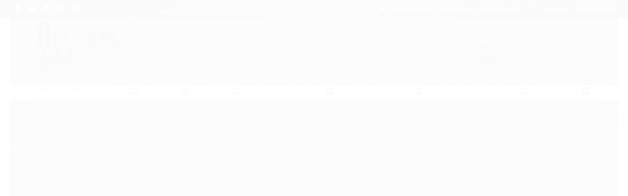

--- FILE ---
content_type: text/html; charset=utf-8
request_url: https://www.oescriba.art.br/pagina/como-comprar.html
body_size: 16237
content:

<!DOCTYPE html>
<html lang="pt-br">
  <head>
    <meta charset="utf-8">
    <meta content='width=device-width, initial-scale=1.0, maximum-scale=2.0' name='viewport' />
    <title>Como comprar - O Escriba Papelaria e Materiais Artísticos</title>
    <meta http-equiv="X-UA-Compatible" content="IE=edge">
    <meta name="generator" content="Loja Integrada" />

    <link rel="dns-prefetch" href="https://cdn.awsli.com.br/">
    <link rel="preconnect" href="https://cdn.awsli.com.br/">
    <link rel="preconnect" href="https://fonts.googleapis.com">
    <link rel="preconnect" href="https://fonts.gstatic.com" crossorigin>

    
      <meta property="og:url" content="https://www.oescriba.art.br/pagina/como-comprar.html" />
      <meta property="og:type" content="website" />
      <meta property="og:site_name" content="O Escriba Papelaria e Materiais Artísticos Ltda" />
      <meta property="og:locale" content="pt_BR" />
    

    
  
    <script>
      setTimeout(function() {
        if (typeof removePageLoading === 'function') {
          removePageLoading();
        };
      }, 7000);
    </script>
  



    

  <meta property="og:title" content="O Escriba Papelaria e Materiais Artísticos Ltda" />
  
    <meta property="og:image" content="https://cdn.awsli.com.br/187/187819/logo/01a79c351a.png" />
  








  <meta name="robots" content="index, follow" />



    
      
        <link rel="shortcut icon" href="https://cdn.awsli.com.br/187/187819/favicon/47974362f2.jpg" />
      
      <link rel="icon" href="https://cdn.awsli.com.br/187/187819/favicon/47974362f2.jpg" sizes="192x192">
    
    
      <meta name="theme-color" content="#A81602">
    

    
      <link rel="stylesheet" href="https://cdn.awsli.com.br/production/static/loja/estrutura/v1/css/all.min.css?v=dfd2cc0" type="text/css">
    
    <!--[if lte IE 8]><link rel="stylesheet" href="https://cdn.awsli.com.br/production/static/loja/estrutura/v1/css/ie-fix.min.css" type="text/css"><![endif]-->
    <!--[if lte IE 9]><style type="text/css">.lateral-fulbanner { position: relative; }</style><![endif]-->

    

    
    
      <link href="https://fonts.googleapis.com/css2?family=Open%20Sans:wght@300;400;600;700&display=swap" rel="stylesheet">
    

    
      <link rel="stylesheet" href="https://cdn.awsli.com.br/production/static/loja/estrutura/v1/css/bootstrap-responsive.css?v=dfd2cc0" type="text/css">
      <link rel="stylesheet" href="https://cdn.awsli.com.br/production/static/loja/estrutura/v1/css/style-responsive.css?v=dfd2cc0">
    

    <link rel="stylesheet" href="/tema.css?v=20250519-164558">

    

    <script type="text/javascript">
      var LOJA_ID = 187819;
      var MEDIA_URL = "https://cdn.awsli.com.br/";
      var API_URL_PUBLIC = 'https://api.awsli.com.br/';
      
        var CARRINHO_PRODS = [];
      
      var ENVIO_ESCOLHIDO = 0;
      var ENVIO_ESCOLHIDO_CODE = 0;
      var CONTRATO_INTERNACIONAL = false;
      var CONTRATO_BRAZIL = !CONTRATO_INTERNACIONAL;
      var IS_STORE_ASYNC = true;
      var IS_CLIENTE_ANONIMO = false;
    </script>

    

    <!-- Editor Visual -->
    

    <script>
      

      const isPreview = JSON.parse(sessionStorage.getItem('preview', true));
      if (isPreview) {
        const url = location.href
        location.search === '' && url + (location.search = '?preview=None')
      }
    </script>

    
      <script src="https://cdn.awsli.com.br/production/static/loja/estrutura/v1/js/all.min.js?v=dfd2cc0"></script>
    
    <!-- HTML5 shim and Respond.js IE8 support of HTML5 elements and media queries -->
    <!--[if lt IE 9]>
      <script src="https://oss.maxcdn.com/html5shiv/3.7.2/html5shiv.min.js"></script>
      <script src="https://oss.maxcdn.com/respond/1.4.2/respond.min.js"></script>
    <![endif]-->

    <link rel="stylesheet" href="https://cdn.awsli.com.br/production/static/loja/estrutura/v1/css/slick.min.css" type="text/css">
    <script src="https://cdn.awsli.com.br/production/static/loja/estrutura/v1/js/slick.min.js?v=dfd2cc0"></script>
    <link rel="stylesheet" href="https://cdn.awsli.com.br/production/static/css/jquery.fancybox.min.css" type="text/css" />
    <script src="https://cdn.awsli.com.br/production/static/js/jquery/jquery.fancybox.pack.min.js"></script>

    
    

    
      
        <script>
  (function(i,s,o,g,r,a,m){i['GoogleAnalyticsObject']=r;i[r]=i[r]||function(){
  (i[r].q=i[r].q||[]).push(arguments)},i[r].l=1*new Date();a=s.createElement(o),
  m=s.getElementsByTagName(o)[0];a.async=1;a.src=g;m.parentNode.insertBefore(a,m)
  })(window,document,'script','//www.google-analytics.com/analytics.js','ga');

  ga('create', 'UA-67800051-1', document.domain.replace(/^(www|store|loja)\./,''));
  ga('require', 'displayfeatures');
  
  
  
  
  ga('send', 'pageview');
</script>

      
        <!-- Global site tag (gtag.js) - Google Analytics -->
<script async src="https://www.googletagmanager.com/gtag/js?l=LIgtagDataLayer&id=AW-10797222054"></script>
<script>
  window.LIgtagDataLayer = window.LIgtagDataLayer || [];
  function LIgtag(){LIgtagDataLayer.push(arguments);}
  LIgtag('js', new Date());

  LIgtag('set', {
    'currency': 'BRL',
    'country': 'BR'
  });
  
  LIgtag('config', 'AW-10797222054');

  if(window.performance) {
    var timeSincePageLoad = Math.round(performance.now());
    LIgtag('event', 'timing_complete', {
      'name': 'load',
      'time': timeSincePageLoad
    });
  }

  $(document).on('li_view_home', function(_, eventID) {
    LIgtag('event', 'view_home');
  });

  $(document).on('li_select_product', function(_, eventID, data) {
    LIgtag('event', 'select_item', data);
  });

  $(document).on('li_start_contact', function(_, eventID, value) {
    LIgtag('event', 'start_contact', {
      value
    });
  });

  $(document).on('li_view_catalog', function(_, eventID) {
    LIgtag('event', 'view_catalog');
  });

  $(document).on('li_search', function(_, eventID, search_term) {
    LIgtag('event', 'search', {
      search_term
    });
  });

  $(document).on('li_filter_products', function(_, eventID, data) {
    LIgtag('event', 'filter_products', data);
  });

  $(document).on('li_sort_products', function(_, eventID, value) {
    LIgtag('event', 'sort_products', {
      value
    });
  });

  $(document).on('li_view_product', function(_, eventID, item) {
    LIgtag('event', 'view_item', {
      items: [item]
    });
  });

  $(document).on('li_select_variation', function(_, eventID, data) {
    LIgtag('event', 'select_variation', data);
  });

  $(document).on('li_calculate_shipping', function(_, eventID, data) {
    LIgtag('event', 'calculate_shipping', {
      zipcode: data.zipcode
    });
  });

  $(document).on('li_view_cart', function(_, eventID, data) {
    LIgtag('event', 'view_cart', data);
  });

  $(document).on('li_add_to_cart', function(_, eventID, data) {
    LIgtag('event', 'add_to_cart', {
      items: data.items
    });
  });

  $(document).on('li_apply_coupon', function(_, eventID, value) {
    LIgtag('event', 'apply_coupon', {
      value
    });
  });

  $(document).on('li_change_quantity', function(_, eventID, item) {
    LIgtag('event', 'change_quantity', {
      items: [item]
    });
  });

  $(document).on('li_remove_from_cart', function(_, eventID, item) {
    LIgtag('event', 'remove_from_cart', {
      items: [item]
    });
  });

  $(document).on('li_return_home', function(_, eventID) {
    LIgtag('event', 'return_home');
  });

  $(document).on('li_view_checkout', function(_, eventID, data) {
    LIgtag('event', 'begin_checkout', data);
  });

  $(document).on('li_login', function(_, eventID) {
    LIgtag('event', 'login');
  });

  $(document).on('li_change_address', function(_, eventID, value) {
    LIgtag('event', 'change_address', {
      value
    });
  });

  $(document).on('li_change_shipping', function(_, eventID, data) {
    LIgtag('event', 'add_shipping_info', data);
  });

  $(document).on('li_change_payment', function(_, eventID, data) {
    LIgtag('event', 'add_payment_info', data);
  });

  $(document).on('li_start_purchase', function(_, eventID) {
    LIgtag('event', 'start_purchase');
  });

  $(document).on('li_checkout_error', function(_, eventID, value) {
    LIgtag('event', 'checkout_error', {
      value
    });
  });

  $(document).on('li_purchase', function(_, eventID, data) {
    LIgtag('event', 'purchase', data);

    
      LIgtag('event', 'conversion', {
        send_to: 'AW-10797222054/b3oiCMyPjf8CEKaRwpwo',
        value: data.value,
        currency: data.currency,
        transaction_id: data.transaction_id
      });
    
  });
</script>
      
        
      
    

    
<script>
  var url = '/_events/api/setEvent';

  var sendMetrics = function(event, user = {}) {
    var unique_identifier = uuidv4();

    try {
      var data = {
        request: {
          id: unique_identifier,
          environment: 'production'
        },
        store: {
          id: 187819,
          name: 'O Escriba Papelaria e Materiais Artísticos Ltda',
          test_account: false,
          has_meta_app: window.has_meta_app ?? false,
          li_search: true
        },
        device: {
          is_mobile: /Mobi/.test(window.navigator.userAgent),
          user_agent: window.navigator.userAgent,
          ip: '###device_ip###'
        },
        page: {
          host: window.location.hostname,
          path: window.location.pathname,
          search: window.location.search,
          type: 'page',
          title: document.title,
          referrer: document.referrer
        },
        timestamp: '###server_timestamp###',
        user_timestamp: new Date().toISOString(),
        event,
        origin: 'store'
      };

      if (window.performance) {
        var [timing] = window.performance.getEntriesByType('navigation');

        data['time'] = {
          server_response: Math.round(timing.responseStart - timing.requestStart)
        };
      }

      var _user = {},
          user_email_cookie = $.cookie('user_email'),
          user_data_cookie = $.cookie('LI-UserData');

      if (user_email_cookie) {
        var user_email = decodeURIComponent(user_email_cookie);

        _user['email'] = user_email;
      }

      if (user_data_cookie) {
        var user_data = JSON.parse(user_data_cookie);

        _user['logged'] = user_data.logged;
        _user['id'] = user_data.id ?? undefined;
      }

      $.each(user, function(key, value) {
        _user[key] = value;
      });

      if (!$.isEmptyObject(_user)) {
        data['user'] = _user;
      }

      try {
        var session_identifier = $.cookie('li_session_identifier');

        if (!session_identifier) {
          session_identifier = uuidv4();
        };

        var expiration_date = new Date();

        expiration_date.setTime(expiration_date.getTime() + (30 * 60 * 1000)); // 30 minutos

        $.cookie('li_session_identifier', session_identifier, {
          expires: expiration_date,
          path: '/'
        });

        data['session'] = {
          id: session_identifier
        };
      } catch (err) { }

      try {
        var user_session_identifier = $.cookie('li_user_session_identifier');

        if (!user_session_identifier) {
          user_session_identifier = uuidv4();

          $.cookie('li_user_session_identifier', user_session_identifier, {
            path: '/'
          });
        };

        data['user_session'] = {
          id: user_session_identifier
        };
      } catch (err) { }

      var _cookies = {},
          fbc = $.cookie('_fbc'),
          fbp = $.cookie('_fbp');

      if (fbc) {
        _cookies['fbc'] = fbc;
      }

      if (fbp) {
        _cookies['fbp'] = fbp;
      }

      if (!$.isEmptyObject(_cookies)) {
        data['session']['cookies'] = _cookies;
      }

      try {
        var ab_test_cookie = $.cookie('li_ab_test_running');

        if (ab_test_cookie) {
          var ab_test = JSON.parse(atob(ab_test_cookie));

          if (ab_test.length) {
            data['store']['ab_test'] = ab_test;
          }
        }
      } catch (err) { }

      var _utm = {};

      $.each(sessionStorage, function(key, value) {
        if (key.startsWith('utm_')) {
          var name = key.split('_')[1];

          _utm[name] = value;
        }
      });

      if (!$.isEmptyObject(_utm)) {
        data['session']['utm'] = _utm;
      }

      var controller = new AbortController();

      setTimeout(function() {
        controller.abort();
      }, 5000);

      fetch(url, {
        keepalive: true,
        method: 'POST',
        headers: {
          'Content-Type': 'application/json'
        },
        body: JSON.stringify({ data }),
        signal: controller.signal
      });
    } catch (err) { }

    return unique_identifier;
  }
</script>

    
<script>
  (function() {
    var initABTestHandler = function() {
      try {
        if ($.cookie('li_ab_test_running')) {
          return
        };
        var running_tests = [];

        
        
        
        

        var running_tests_to_cookie = JSON.stringify(running_tests);
        running_tests_to_cookie = btoa(running_tests_to_cookie);
        $.cookie('li_ab_test_running', running_tests_to_cookie, {
          path: '/'
        });

        
        if (running_tests.length > 0) {
          setTimeout(function() {
            $.ajax({
              url: "/conta/status"
            });
          }, 500);
        };

      } catch (err) { }
    }
    setTimeout(initABTestHandler, 500);
  }());
</script>

    
<script>
  $(function() {
    // Clicar em um produto
    $('.listagem-item').click(function() {
      var row, column;

      var $list = $(this).closest('[data-produtos-linha]'),
          index = $(this).closest('li').index();

      if($list.find('.listagem-linha').length === 1) {
        var productsPerRow = $list.data('produtos-linha');

        row = Math.floor(index / productsPerRow) + 1;
        column = (index % productsPerRow) + 1;
      } else {
        row = $(this).closest('.listagem-linha').index() + 1;
        column = index + 1;
      }

      var body = {
        item_id: $(this).attr('data-id'),
        item_sku: $(this).find('.produto-sku').text(),
        item_name: $(this).find('.nome-produto').text().trim(),
        item_row: row,
        item_column: column
      };

      var eventID = sendMetrics({
        type: 'event',
        name: 'select_product',
        data: body
      });

      $(document).trigger('li_select_product', [eventID, body]);
    });

    // Clicar no "Fale Conosco"
    $('#modalContato').on('show', function() {
      var value = 'Fale Conosco';

      var eventID = sendMetrics({
        type: 'event',
        name: 'start_contact',
        data: { text: value }
      });

      $(document).trigger('li_start_contact', [eventID, value]);
    });

    // Clicar no WhatsApp
    $('.li-whatsapp a').click(function() {
      var value = 'WhatsApp';

      var eventID = sendMetrics({
        type: 'event',
        name: 'start_contact',
        data: { text: value }
      });

      $(document).trigger('li_start_contact', [eventID, value]);
    });

    
      var value = 'Como comprar';

      var eventID = sendMetrics({
        type: 'pageview',
        name: 'view_page',
        data: { text: value }
      });

      $(document).trigger('li_view_page', [eventID, value]);
    
  });
</script>


    
	<!-- Menu, Rastreio, Vídeo e Selos -->
  
    <script type="text/javascript" charset="utf-8">
      // Menu
    var devrocket_itens_menu = 8;
    var devrocket_itens_menu_texto = '+ Categorias';
// Rastreio e Vídeo
    var devrocket_rastreio_correios = true;
    var devrocket_url_youtube = 'https://www.youtube.com/watch?v=sHgum1U9xG0';
// Selos
    var devrocket_formas_envio = [
        'https://cdn.awsli.com.br/187/187819/arquivos/sedex.png',
        'https://cdn.awsli.com.br/187/187819/arquivos/pac.png',
        'https://cdn.awsli.com.br/187/187819/arquivos/pac-mini.png'
    ];
    </script>
  

	<!-- Mobile, Menu Fixo Barra Contato -->
  
    <script type="text/javascript" charset="utf-8">
      // Produtos por linha no mobile
    var devrocket_produtos_linha_celular = 2;
// Menu
    var devrocket_menu_fixo = true;
// Barra de Contato
    var devrocket_barra_contato = true;
// Menu Horizontal
var devrocket_menu_horizontal = true;
    </script>
  

	<!-- lojaintegrada-google-shopping -->
  
      <meta name="google-site-verification" content="etXD1j6aHNFcvvv-YzcnuV7mawr9yiMTCbBDb3i5OME" />
  

	<!-- WhatsApp, Instagram e Pedidos -->
  
    <script type="text/javascript" charset="utf-8">
      // WhatsApp Flutuante
    var devrocket_whatsapp = {
    numero: '5518997031781',
    mensagem: 'Olá, tudo bem? Gostaria de informações sobre os itens da loja',
    pulse: true
};
// Instagram Flutuante
    var devrocket_instagram_flutuante = {
    usuario: 'suamarcaaqui', /* Nome do usuário do Instagram */
    pulse: true
};
// Pedidos WhatsApp
  /*  var devrocket_pedidos_whatsapp_listagem_produtos = true;
    var devrocket_pedidos_whatsapp_botao_comprar = true;
    var devrocket_pedidos_whatsapp_listagem_produtos_dados = {
    numero: '5500000000000',
    mensagem: 'Olá, tudo bem? Preciso de ajudar com o produto',
    frase_botao: 'Pedir pelo WhatsApp'
}; */
    </script>
  


    
      
        <link href="//cdn.awsli.com.br/temasv2/3942/__theme_custom.css?v=1653330250" rel="stylesheet" type="text/css">
<script src="//cdn.awsli.com.br/temasv2/3942/__theme_custom.js?v=1653330250"></script>
      
    

    
      <link rel="stylesheet" href="/avancado.css?v=20250519-164558" type="text/css" />
    

    

    
  <link rel="manifest" href="/manifest.json" />




  </head>
  <body class="pagina-pagina   ">
    <div id="fb-root"></div>
    
  
    <div id="full-page-loading">
      <div class="conteiner" style="height: 100%;">
        <div class="loading-placeholder-content">
          <div class="loading-placeholder-effect loading-placeholder-header"></div>
          <div class="loading-placeholder-effect loading-placeholder-body"></div>
        </div>
      </div>
      <script>
        var is_full_page_loading = true;
        function removePageLoading() {
          if (is_full_page_loading) {
            try {
              $('#full-page-loading').remove();
            } catch(e) {}
            try {
              var div_loading = document.getElementById('full-page-loading');
              if (div_loading) {
                div_loading.remove();
              };
            } catch(e) {}
            is_full_page_loading = false;
          };
        };
        $(function() {
          setTimeout(function() {
            removePageLoading();
          }, 1);
        });
      </script>
      <style>
        #full-page-loading { position: fixed; z-index: 9999999; margin: auto; top: 0; left: 0; bottom: 0; right: 0; }
        #full-page-loading:before { content: ''; display: block; position: fixed; top: 0; left: 0; width: 100%; height: 100%; background: rgba(255, 255, 255, .98); background: radial-gradient(rgba(255, 255, 255, .99), rgba(255, 255, 255, .98)); }
        .loading-placeholder-content { height: 100%; display: flex; flex-direction: column; position: relative; z-index: 1; }
        .loading-placeholder-effect { background-color: #F9F9F9; border-radius: 5px; width: 100%; animation: pulse-loading 1.5s cubic-bezier(0.4, 0, 0.6, 1) infinite; }
        .loading-placeholder-content .loading-placeholder-body { flex-grow: 1; margin-bottom: 30px; }
        .loading-placeholder-content .loading-placeholder-header { height: 20%; min-height: 100px; max-height: 200px; margin: 30px 0; }
        @keyframes pulse-loading{50%{opacity:.3}}
      </style>
    </div>
  



    
      
        




<div class="barra-inicial fundo-secundario">
  <div class="conteiner">
    <div class="row-fluid">
      <div class="lista-redes span3 hidden-phone">
        
          <ul>
            
              <li>
                <a href="https://facebook.com/oescribacaligrafia" target="_blank" aria-label="Siga nos no Facebook"><i class="icon-facebook"></i></a>
              </li>
            
            
            
            
              <li>
                <a href="https://youtube.com.br/channel/UCRaXz2TWsJEoxmNUk0txMQA" target="_blank" aria-label="Siga nos no Youtube"><i class="icon-youtube"></i></a>
              </li>
            
            
              <li>
                <a href="https://instagram.com/oescriba" target="_blank" aria-label="Siga nos no Instagram"><i class="icon-instagram"></i></a>
              </li>
            
            
              <li>
                <a href="https://pinterest.com/oescribaart" target="_blank" aria-label="Siga nos no Pinterest"><i class="icon-pinterest"></i></a>
              </li>
            
            
              <li>
                <a href="https://www.anabarroscaligrafia.com.br/" target="_blank" rel="noopener" aria-label="Acesse nosso Blog"><i class="icon-bold"></i></a>
              </li>
            
          </ul>
        
      </div>
      <div class="canais-contato span9">
        <ul>
          <li class="hidden-phone">
            <a href="#modalContato" data-toggle="modal" data-target="#modalContato">
              <i class="icon-comment"></i>
              Fale Conosco
            </a>
          </li>
          
            <li>
              <span>
                <i class="icon-phone"></i>Telefone: (18) 99703-1781
              </span>
            </li>
          
          
            <li class="tel-whatsapp">
              <span>
                <i class="fa fa-whatsapp"></i>Whatsapp: (18) 99703-1781
              </span>
            </li>
          
          
        </ul>
      </div>
    </div>
  </div>
</div>

      
    

    <div class="conteiner-principal">
      
        
          
<div id="cabecalho">

  <div class="atalhos-mobile visible-phone fundo-secundario borda-principal">
    <ul>

      <li><a href="https://www.oescriba.art.br/" class="icon-home"> </a></li>
      
      <li class="fundo-principal"><a href="https://www.oescriba.art.br/carrinho/index" class="icon-shopping-cart"> </a></li>
      
      
        <li class="menu-user-logged" style="display: none;"><a href="https://www.oescriba.art.br/conta/logout" class="icon-signout menu-user-logout"> </a></li>
      
      
      <li><a href="https://www.oescriba.art.br/conta/index" class="icon-user"> </a></li>
      
      <li class="vazia"><span>&nbsp;</span></li>

    </ul>
  </div>

  <div class="conteiner">
    <div class="row-fluid">
      <div class="span3">
        <h2 class="logo cor-secundaria">
          <a href="https://www.oescriba.art.br/" title="O Escriba Papelaria e Materiais Artísticos Ltda">
            
            <img src="https://cdn.awsli.com.br/400x300/187/187819/logo/01a79c351a.png" alt="O Escriba Papelaria e Materiais Artísticos Ltda" />
            
          </a>
        </h2>


      </div>

      <div class="conteudo-topo span9">
        <div class="superior row-fluid hidden-phone">
          <div class="span8">
            
              
                <div class="btn-group menu-user-logged" style="display: none;">
                  <a href="https://www.oescriba.art.br/conta/index" class="botao secundario pequeno dropdown-toggle" data-toggle="dropdown">
                    Olá, <span class="menu-user-name"></span>
                    <span class="icon-chevron-down"></span>
                  </a>
                  <ul class="dropdown-menu">
                    <li>
                      <a href="https://www.oescriba.art.br/conta/index" title="Minha conta">Minha conta</a>
                    </li>
                    
                      <li>
                        <a href="https://www.oescriba.art.br/conta/pedido/listar" title="Minha conta">Meus pedidos</a>
                      </li>
                    
                    <li>
                      <a href="https://www.oescriba.art.br/conta/favorito/listar" title="Meus favoritos">Meus favoritos</a>
                    </li>
                    <li>
                      <a href="https://www.oescriba.art.br/conta/logout" title="Sair" class="menu-user-logout">Sair</a>
                    </li>
                  </ul>
                </div>
              
              
                <a href="https://www.oescriba.art.br/conta/login" class="bem-vindo cor-secundaria menu-user-welcome">
                  Bem-vindo, <span class="cor-principal">identifique-se</span> para fazer pedidos
                </a>
              
            
          </div>
          <div class="span4">
            <ul class="acoes-conta borda-alpha">
              
                <li>
                  <i class="icon-list fundo-principal"></i>
                  <a href="https://www.oescriba.art.br/conta/pedido/listar" class="cor-secundaria">Meus Pedidos</a>
                </li>
              
              
                <li>
                  <i class="icon-user fundo-principal"></i>
                  <a href="https://www.oescriba.art.br/conta/index" class="cor-secundaria">Minha Conta</a>
                </li>
              
            </ul>
          </div>
        </div>

        <div class="inferior row-fluid ">
          <div class="span8 busca-mobile">
            <a href="javascript:;" class="atalho-menu visible-phone icon-th botao principal"> </a>

            <div class="busca borda-alpha">
              <form id="form-buscar" action="/buscar" method="get">
                <input id="auto-complete" type="text" name="q" placeholder="Digite o que você procura" value="" autocomplete="off" maxlength="255" />
                <button class="botao botao-busca icon-search fundo-secundario" aria-label="Buscar"></button>
              </form>
            </div>

          </div>

          
            <div class="span4 hidden-phone">
              

  <div class="carrinho vazio">
    
      <a href="https://www.oescriba.art.br/carrinho/index">
        <i class="icon-shopping-cart fundo-principal"></i>
        <strong class="qtd-carrinho titulo cor-secundaria" style="display: none;">0</strong>
        <span style="display: none;">
          
            <b class="titulo cor-secundaria"><span>Meu Carrinho</span></b>
          
          <span class="cor-secundaria">Produtos adicionados</span>
        </span>
        
          <span class="titulo cor-secundaria vazio-text">Carrinho vazio</span>
        
      </a>
    
    <div class="carrinho-interno-ajax"></div>
  </div>
  
<div class="minicart-placeholder" style="display: none;">
  <div class="carrinho-interno borda-principal">
    <ul>
      <li class="minicart-item-modelo">
        
          <div class="preco-produto com-promocao destaque-parcela ">
            <div>
              <s class="preco-venda">
                R$ --PRODUTO_PRECO_DE--
              </s>
              <strong class="preco-promocional cor-principal">
                R$ --PRODUTO_PRECO_POR--
              </strong>
            </div>
          </div>
        
        <a data-href="--PRODUTO_URL--" class="imagem-produto">
          <img data-src="https://cdn.awsli.com.br/64x64/--PRODUTO_IMAGEM--" alt="--PRODUTO_NOME--" />
        </a>
        <a data-href="--PRODUTO_URL--" class="nome-produto cor-secundaria">
          --PRODUTO_NOME--
        </a>
        <div class="produto-sku hide">--PRODUTO_SKU--</div>
      </li>
    </ul>
    <div class="carrinho-rodape">
      <span class="carrinho-info">
        
          <i>--CARRINHO_QUANTIDADE-- produto no carrinho</i>
        
        
          
            <span class="carrino-total">
              Total: <strong class="titulo cor-principal">R$ --CARRINHO_TOTAL_ITENS--</strong>
            </span>
          
        
      </span>
      <a href="https://www.oescriba.art.br/carrinho/index" class="botao principal">
        
          <i class="icon-shopping-cart"></i>Ir para o carrinho
        
      </a>
    </div>
  </div>
</div>



            </div>
          
        </div>

      </div>
    </div>
    


  
    
      
<div class="menu superior">
  <ul class="nivel-um">
    


    

  


    
      <li class="categoria-id-757993  borda-principal">
        <a href="https://www.oescriba.art.br/kits-para-caligrafia" title="Kits Caligrafia">
          <strong class="titulo cor-secundaria">Kits Caligrafia</strong>
          
        </a>
        
      </li>
    
      <li class="categoria-id-758009 com-filho borda-principal">
        <a href="https://www.oescriba.art.br/penas" title="Penas">
          <strong class="titulo cor-secundaria">Penas</strong>
          
            <i class="icon-chevron-down fundo-secundario"></i>
          
        </a>
        
          <ul class="nivel-dois borda-alpha">
            

  <li class="categoria-id-1717420 ">
    <a href="https://www.oescriba.art.br/fina" title="Fina">
      
      Fina
    </a>
    
  </li>

  <li class="categoria-id-1717423 ">
    <a href="https://www.oescriba.art.br/obliquas" title="Oblíquas">
      
      Oblíquas
    </a>
    
  </li>

  <li class="categoria-id-1717421 ">
    <a href="https://www.oescriba.art.br/quadrada" title="Quadrada">
      
      Quadrada
    </a>
    
  </li>

  <li class="categoria-id-1717424 ">
    <a href="https://www.oescriba.art.br/sombra" title="Sombra">
      
      Sombra
    </a>
    
  </li>


          </ul>
        
      </li>
    
      <li class="categoria-id-758037 com-filho borda-principal">
        <a href="https://www.oescriba.art.br/tintas" title="Tintas">
          <strong class="titulo cor-secundaria">Tintas</strong>
          
            <i class="icon-chevron-down fundo-secundario"></i>
          
        </a>
        
          <ul class="nivel-dois borda-alpha">
            

  <li class="categoria-id-1720665 ">
    <a href="https://www.oescriba.art.br/acrilica" title="Acrílica">
      
      Acrílica
    </a>
    
  </li>

  <li class="categoria-id-1720669 ">
    <a href="https://www.oescriba.art.br/gold-mica" title="Gold Mica">
      
      Gold Mica
    </a>
    
  </li>

  <li class="categoria-id-5034862 ">
    <a href="https://www.oescriba.art.br/guache-pentel" title="Guache Pentel">
      
      Guache Pentel
    </a>
    
  </li>

  <li class="categoria-id-1720664 ">
    <a href="https://www.oescriba.art.br/guache-talens" title="Guache Talens">
      
      Guache Talens
    </a>
    
  </li>

  <li class="categoria-id-17148775 ">
    <a href="https://www.oescriba.art.br/categoria/higgins.html" title="Higgins">
      
      Higgins
    </a>
    
  </li>

  <li class="categoria-id-1720668 ">
    <a href="https://www.oescriba.art.br/nankin" title="Nankin">
      
      Nankin
    </a>
    
  </li>

  <li class="categoria-id-3560307 ">
    <a href="https://www.oescriba.art.br/tinteiro" title="Tinteiro">
      
      Tinteiro
    </a>
    
  </li>

  <li class="categoria-id-2688700 ">
    <a href="https://www.oescriba.art.br/walnut" title="Walnut">
      
      Walnut
    </a>
    
  </li>

  <li class="categoria-id-3308938 ">
    <a href="https://www.oescriba.art.br/winsornewton" title="Winsor&amp;Newton">
      
      Winsor&amp;Newton
    </a>
    
  </li>


          </ul>
        
      </li>
    
      <li class="categoria-id-757954 com-filho borda-principal">
        <a href="https://www.oescriba.art.br/cabos" title="Cabos">
          <strong class="titulo cor-secundaria">Cabos</strong>
          
            <i class="icon-chevron-down fundo-secundario"></i>
          
        </a>
        
          <ul class="nivel-dois borda-alpha">
            

  <li class="categoria-id-1010038 ">
    <a href="https://www.oescriba.art.br/obliquos" title="Oblíquos">
      
      Oblíquos
    </a>
    
  </li>

  <li class="categoria-id-1010033 ">
    <a href="https://www.oescriba.art.br/retos" title="Retos">
      
      Retos
    </a>
    
  </li>


          </ul>
        
      </li>
    
      <li class="categoria-id-2811732 com-filho borda-principal">
        <a href="https://www.oescriba.art.br/ceras-e-acessorios" title="Ceras e Acessórios">
          <strong class="titulo cor-secundaria">Ceras e Acessórios</strong>
          
            <i class="icon-chevron-down fundo-secundario"></i>
          
        </a>
        
          <ul class="nivel-dois borda-alpha">
            

  <li class="categoria-id-1102191 ">
    <a href="https://www.oescriba.art.br/acessorios" title="Acessórios">
      
      Acessórios
    </a>
    
  </li>

  <li class="categoria-id-2811739 ">
    <a href="https://www.oescriba.art.br/com-pavio" title="Cera Com Pavio">
      
      Cera Com Pavio
    </a>
    
  </li>

  <li class="categoria-id-2811779 ">
    <a href="https://www.oescriba.art.br/sem-pavio" title="Cera Sem Pavio">
      
      Cera Sem Pavio
    </a>
    
  </li>


          </ul>
        
      </li>
    
      <li class="categoria-id-3943231 com-filho borda-principal">
        <a href="https://www.oescriba.art.br/material-didatico" title="Material Didático">
          <strong class="titulo cor-secundaria">Material Didático</strong>
          
            <i class="icon-chevron-down fundo-secundario"></i>
          
        </a>
        
          <ul class="nivel-dois borda-alpha">
            

  <li class="categoria-id-3943235 ">
    <a href="https://www.oescriba.art.br/cadernos-para-caligrafia" title="Cadernos Para Caligrafia">
      
      Cadernos Para Caligrafia
    </a>
    
  </li>

  <li class="categoria-id-899581 ">
    <a href="https://www.oescriba.art.br/manuais-livros" title="Manuais / Livros">
      
      Manuais / Livros
    </a>
    
  </li>

  <li class="categoria-id-761131 ">
    <a href="https://www.oescriba.art.br/manuscritos" title="Manuscritos">
      
      Manuscritos
    </a>
    
  </li>


          </ul>
        
      </li>
    
      <li class="categoria-id-896959 com-filho borda-principal">
        <a href="https://www.oescriba.art.br/canetas-e-marcadores" title="Canetas e Marcadores">
          <strong class="titulo cor-secundaria">Canetas e Marcadores</strong>
          
            <i class="icon-chevron-down fundo-secundario"></i>
          
        </a>
        
          <ul class="nivel-dois borda-alpha">
            

  <li class="categoria-id-896960 ">
    <a href="https://www.oescriba.art.br/caneta-caligrafica" title="Caneta Caligráfica">
      
      Caneta Caligráfica
    </a>
    
  </li>

  <li class="categoria-id-5038159 ">
    <a href="https://www.oescriba.art.br/caneta-esferografica" title="Caneta Esferográfica">
      
      Caneta Esferográfica
    </a>
    
  </li>

  <li class="categoria-id-3438842 ">
    <a href="https://www.oescriba.art.br/caneta-gel" title="Caneta Gel">
      
      Caneta Gel
    </a>
    
  </li>

  <li class="categoria-id-22995726 com-filho">
    <a href="https://www.oescriba.art.br/caneta-nanquim" title="Caneta Nanquim">
      
        <i class="icon-chevron-right fundo-secundario"></i>
      
      Caneta Nanquim
    </a>
    
      <ul class="nivel-tres">
        
          

  <li class="categoria-id-22995750 ">
    <a href="https://www.oescriba.art.br/caneta-nanquim-kuretake" title="Caneta Nanquim Kuretake">
      
      Caneta Nanquim Kuretake
    </a>
    
  </li>

  <li class="categoria-id-22995747 ">
    <a href="https://www.oescriba.art.br/caneta-nanquim-pelikan" title="Caneta Nanquim Pelikan">
      
      Caneta Nanquim Pelikan
    </a>
    
  </li>

  <li class="categoria-id-22995743 ">
    <a href="https://www.oescriba.art.br/caneta-nanquim-pentel" title="Caneta Nanquim Pentel">
      
      Caneta Nanquim Pentel
    </a>
    
  </li>

  <li class="categoria-id-1121739 ">
    <a href="https://www.oescriba.art.br/caneta-nanquim-sakura" title="Caneta Nanquim Sakura">
      
      Caneta Nanquim Sakura
    </a>
    
  </li>

  <li class="categoria-id-3943286 ">
    <a href="https://www.oescriba.art.br/caneta-nanquim-uni" title="Caneta Nanquim Uni">
      
      Caneta Nanquim Uni
    </a>
    
  </li>


        
      </ul>
    
  </li>

  <li class="categoria-id-896961 ">
    <a href="https://www.oescriba.art.br/caneta-ponta-pincel" title="Caneta Ponta Pincel">
      
      Caneta Ponta Pincel
    </a>
    
  </li>

  <li class="categoria-id-2487466 ">
    <a href="https://www.oescriba.art.br/caneta-stabilo" title="Caneta Stabilo">
      
      Caneta Stabilo
    </a>
    
  </li>

  <li class="categoria-id-20187259 ">
    <a href="https://www.oescriba.art.br/categoria/caneta-tinteiro" title="Caneta Tinteiro">
      
      Caneta Tinteiro
    </a>
    
  </li>

  <li class="categoria-id-16804536 ">
    <a href="https://www.oescriba.art.br/categoria/giz-liquido.html" title="Giz Líquido">
      
      Giz Líquido
    </a>
    
  </li>

  <li class="categoria-id-898731 ">
    <a href="https://www.oescriba.art.br/marcador-permanente" title="Marcador Permanente">
      
      Marcador Permanente
    </a>
    
  </li>

  <li class="categoria-id-18277515 ">
    <a href="https://www.oescriba.art.br/categoria/marcador-pintor.html" title="Marcador Pintor">
      
      Marcador Pintor
    </a>
    
  </li>

  <li class="categoria-id-2618396 ">
    <a href="https://www.oescriba.art.br/marcador-posca" title="Marcador Posca">
      
      Marcador Posca
    </a>
    
  </li>

  <li class="categoria-id-9595024 ">
    <a href="https://www.oescriba.art.br/marca-texto" title="Marca Texto">
      
      Marca Texto
    </a>
    
  </li>

  <li class="categoria-id-10232779 ">
    <a href="https://www.oescriba.art.br/ponta-sintetica" title="Ponta Sintética">
      
      Ponta Sintética
    </a>
    
  </li>

  <li class="categoria-id-17436982 ">
    <a href="https://www.oescriba.art.br/categoria/quadro-branco.html" title="Quadro Branco">
      
      Quadro Branco
    </a>
    
  </li>


          </ul>
        
      </li>
    
      <li class="categoria-id-3378048 com-filho borda-principal">
        <a href="https://www.oescriba.art.br/papelaria" title="Papelaria">
          <strong class="titulo cor-secundaria">Papelaria</strong>
          
            <i class="icon-chevron-down fundo-secundario"></i>
          
        </a>
        
          <ul class="nivel-dois borda-alpha">
            

  <li class="categoria-id-23147131 ">
    <a href="https://www.oescriba.art.br/apontadores" title="Apontadores">
      
      Apontadores
    </a>
    
  </li>

  <li class="categoria-id-1479870 com-filho">
    <a href="https://www.oescriba.art.br/aquarelas" title="Aquarelas">
      
        <i class="icon-chevron-right fundo-secundario"></i>
      
      Aquarelas
    </a>
    
      <ul class="nivel-tres">
        
          

  <li class="categoria-id-1814313 ">
    <a href="https://www.oescriba.art.br/liquida" title="Líquida">
      
      Líquida
    </a>
    
  </li>

  <li class="categoria-id-1814265 ">
    <a href="https://www.oescriba.art.br/pastilha" title="Pastilha">
      
      Pastilha
    </a>
    
  </li>

  <li class="categoria-id-3116505 ">
    <a href="https://www.oescriba.art.br/tubo" title="Tubo">
      
      Tubo
    </a>
    
  </li>


        
      </ul>
    
  </li>

  <li class="categoria-id-17517060 ">
    <a href="https://www.oescriba.art.br/categoria/borrachas.html" title="Borrachas">
      
      Borrachas
    </a>
    
  </li>

  <li class="categoria-id-3943275 ">
    <a href="https://www.oescriba.art.br/cadernos-e-blocos" title="Cadernos e Blocos">
      
      Cadernos e Blocos
    </a>
    
  </li>

  <li class="categoria-id-20435864 ">
    <a href="https://www.oescriba.art.br/calculadoras" title="Calculadoras">
      
      Calculadoras
    </a>
    
  </li>

  <li class="categoria-id-5038190 ">
    <a href="https://www.oescriba.art.br/caneta-corretiva" title="Caneta Corretiva">
      
      Caneta Corretiva
    </a>
    
  </li>

  <li class="categoria-id-16384287 ">
    <a href="https://www.oescriba.art.br/categoria/caneta-hidrografica.html" title="Caneta Hidrográfica">
      
      Caneta Hidrográfica
    </a>
    
  </li>

  <li class="categoria-id-23568875 ">
    <a href="https://www.oescriba.art.br/carimbos" title="Carimbos">
      
      Carimbos
    </a>
    
  </li>

  <li class="categoria-id-3380037 ">
    <a href="https://www.oescriba.art.br/carvao-vegetal" title="Carvão Vegetal">
      
      Carvão Vegetal
    </a>
    
  </li>

  <li class="categoria-id-18061001 ">
    <a href="https://www.oescriba.art.br/categoria/colas.html" title="Colas">
      
      Colas
    </a>
    
  </li>

  <li class="categoria-id-3379976 ">
    <a href="https://www.oescriba.art.br/esfuminho" title="Esfuminho">
      
      Esfuminho
    </a>
    
  </li>

  <li class="categoria-id-23700437 ">
    <a href="https://www.oescriba.art.br/fita-corretiva" title="Fita Corretiva">
      
      Fita Corretiva
    </a>
    
  </li>

  <li class="categoria-id-16683315 ">
    <a href="https://www.oescriba.art.br/categoria/giz-de-cera.html" title="Giz de Cera">
      
      Giz de Cera
    </a>
    
  </li>

  <li class="categoria-id-3378049 ">
    <a href="https://www.oescriba.art.br/giz-pastel" title="Giz Pastel">
      
      Giz Pastel
    </a>
    
  </li>

  <li class="categoria-id-23261476 ">
    <a href="https://www.oescriba.art.br/grafites" title="Grafites">
      
      Grafites
    </a>
    
  </li>

  <li class="categoria-id-3380213 ">
    <a href="https://www.oescriba.art.br/lapis" title="Lápis">
      
      Lápis
    </a>
    
  </li>

  <li class="categoria-id-23143452 ">
    <a href="https://www.oescriba.art.br/lapis-de-cor" title="Lápis de Cor">
      
      Lápis de Cor
    </a>
    
  </li>

  <li class="categoria-id-3380045 ">
    <a href="https://www.oescriba.art.br/lapiseiras" title="Lapiseiras">
      
      Lapiseiras
    </a>
    
  </li>

  <li class="categoria-id-817681 ">
    <a href="https://www.oescriba.art.br/papeis" title="Papéis">
      
      Papéis
    </a>
    
  </li>

  <li class="categoria-id-1814272 ">
    <a href="https://www.oescriba.art.br/pinceis" title="Pincéis">
      
      Pincéis
    </a>
    
  </li>

  <li class="categoria-id-16075858 ">
    <a href="https://www.oescriba.art.br/categoria/pistolas.html" title="Pistolas">
      
      Pistolas
    </a>
    
  </li>

  <li class="categoria-id-23652728 ">
    <a href="https://www.oescriba.art.br/prendedores" title="Prendedores">
      
      Prendedores
    </a>
    
  </li>

  <li class="categoria-id-3943288 ">
    <a href="https://www.oescriba.art.br/tintas-para-desenho" title="Tintas Para Desenho">
      
      Tintas Para Desenho
    </a>
    
  </li>


          </ul>
        
      </li>
    
  </ul>
</div>

    
  


  </div>
  <span id="delimitadorBarra"></span>
</div>

          

  


        
      

      
  
    <div class="secao-banners">
      <div class="conteiner">
        
        
          <div class="row-fluid">
            

  <div class="spanNone banner tarja">
    
      
        

  <a href="http://www.oescriba.art.br/pagina/politicas-da-loja.html" target="_self">

  
      <img  src="https://cdn.awsli.com.br/1920x1448/187/187819/banner/3e29760452.png" alt="tarja 1" />
  

  </a>



      
    
  </div>


          </div>
        
      </div>
    </div>
  


      <div id="corpo">
        <div class="conteiner">
          

          
  
<div class="breadcrumbs borda-alpha ">
  <ul>
    
      <li><a href="https://www.oescriba.art.br/"><i class="icon-home"></i>Página inicial</a></li>
    

    
    
    

    
      <li>
        <strong class="cor-secundaria">Como comprar</strong>
      </li>
    
  </ul>
</div>



          
            <div class="secao-principal row-fluid sem-coluna">
              

              
  <div class="conteudo span12">
    
    <div class="caixa-sombreada">
      <h1 class="titulo cor-secundaria">Como comprar</h1>
      <div>
        <p style="line-height: 20.8px;"><strong><span style="color: rgb(178, 34, 34);">COMO COMPRAR - PASSO A PASSO</span></strong></p>

<p style="line-height: 20.8px;">       1. Faça seu cadastro na loja clicando em <span style="color:#FF0000;"><strong>"identifique-se para comprar";</strong></span></p>

<p style="line-height: 20.8px;">       2. Clique em "comprar" sobre os itens desejados e eles irão para o seu carrinho de compras (Faça isso em quantos produtos quiser);</p>

<p style="line-height: 20.8px;">       3. Finalizada a sua lista de compras, vá até o topo do site e clique em "Meu carrinho";</p>

<p style="line-height: 20.8px;">       4. Então, clique em "Finalizar compras";</p>

<p style="line-height: 20.8px;">       5. Digite seu e-mail na tela que abrirá;</p>

<p style="line-height: 20.8px;">       6. Na próxima tela você deverá escolher a forma de entrega e selecionar a forma de pagamento.</p>

<p style="line-height: 20.8px;">       7. Feito isso, clique em "finalizar compra".</p>

<p style="line-height: 20.8px;">       8. Se sua escolha for depósito em conta, aparecerá os dados da conta para depósito. <span style="line-height: 20.8px;">Pronto, basta efetuar o pagamento e aguardar a postagem (até 48 horas em dias úteis após conferência do depósito);</span></p>

<p style="line-height: 20.8px;">       9. Se sua escolha foi boleto bancário, seu boleto será gerado pelo PAGHIPER, PAG SEGURO OU MERCADO PAGO (de acordo com sua escolha). <span style="line-height: 20.8px;">Pronto, basta efetuar o pagamento e </span><span style="line-height: 20.8px;">aguardar a postagem (até 24 horas em dias</span><span style="line-height: 20.8px;"> úteis após liberação do Pag Seguro ou Mercado Pago</span><span style="line-height: 20.8px;">);</span></p>

<p style="line-height: 20.8px;">       10. Se sua escolha for cartão de crédito receberemos uma autorização para envio da sua encomenda<span style="line-height: 20.8px;">;</span></p>

<div>Caso não consiga fazer sua compra, com as intruções recebidas acima, entre em contato por e-mail para que possamos ligar e auxiliá-lo. oescriba.art@gmail.com ou entre em contato com o número (18) 99703-1703</div>

      </div>
    </div>
  </div>


              
            </div>
          
          <div class="secao-secundaria">
            
            
          </div>
        </div>
      </div>

      
        
          


<div id="barraNewsletter" class="hidden-phone posicao-rodape">
  <div class="conteiner">
    <div class="row-fluid">
      
<div class="span">
  <div class="componente newsletter borda-principal">
    <div class="interno">
      <span class="titulo cor-secundaria">
        <i class="icon-envelope-alt"></i>Newsletter
      </span>
      <div class="interno-conteudo">
        <p class="texto-newsletter newsletter-cadastro">Inscreva-se agora, e ganhe um cupom de desconto de 10%OFF!</p>
        <div class="newsletter-cadastro input-conteiner">
          <input type="text" name="email" placeholder="Digite seu email" />
          <button class="botao botao-input fundo-principal icon-chevron-right newsletter-assinar" data-action="https://www.oescriba.art.br/newsletter/assinar/" aria-label="Assinar"></button>
        </div>
        <div class="newsletter-confirmacao hide">
          <i class="icon-ok icon-3x"></i>
          <span>Obrigado por se inscrever! Segue seu Cupom para 1ª compra. 1COMPRA</span>
        </div>
      </div>
    </div>
  </div>
</div>

    </div>
  </div>
</div>


<div id="rodape">
  <div class="institucional fundo-secundario">
    <div class="conteiner">
      <div class="row-fluid">
        <div class="span9">
          <div class="row-fluid">
            
              
                
                  
                    
<div class="span4 links-rodape links-rodape-categorias">
  <span class="titulo">Categorias</span>
  <ul class=" total-itens_8">
    
      
        <li>
          <a href="https://www.oescriba.art.br/kits-para-caligrafia">
            Kits Caligrafia
          </a>
        </li>
      
    
      
        <li>
          <a href="https://www.oescriba.art.br/penas">
            Penas
          </a>
        </li>
      
    
      
        <li>
          <a href="https://www.oescriba.art.br/tintas">
            Tintas
          </a>
        </li>
      
    
      
        <li>
          <a href="https://www.oescriba.art.br/cabos">
            Cabos
          </a>
        </li>
      
    
      
        <li>
          <a href="https://www.oescriba.art.br/ceras-e-acessorios">
            Ceras e Acessórios
          </a>
        </li>
      
    
      
        <li>
          <a href="https://www.oescriba.art.br/material-didatico">
            Material Didático
          </a>
        </li>
      
    
      
        <li>
          <a href="https://www.oescriba.art.br/canetas-e-marcadores">
            Canetas e Marcadores
          </a>
        </li>
      
    
      
        <li>
          <a href="https://www.oescriba.art.br/papelaria">
            Papelaria
          </a>
        </li>
      
    
  </ul>
</div>

                  
                
                  
                    

  <div class="span4 links-rodape links-rodape-paginas">
    <span class="titulo">Conteúdo</span>
    <ul>
      <li><a href="#modalContato" data-toggle="modal" data-target="#modalContato">Fale Conosco</a></li>
      
        <li><a href="https://www.oescriba.art.br/pagina/como-comprar.html">Como comprar</a></li>
      
        <li><a href="https://www.oescriba.art.br/pagina/os-correios-atrasaram-sua-encomenda.html">Os correios atrasaram sua encomenda?</a></li>
      
        <li><a href="https://www.oescriba.art.br/pagina/politica-de-frete-gratis.html">Política de frete grátis</a></li>
      
        <li><a href="https://www.oescriba.art.br/pagina/politicas-da-loja.html">Políticas da loja</a></li>
      
        <li><a href="https://www.oescriba.art.br/pagina/prazos-e-entregas.html">Prazos e entregas</a></li>
      
        <li><a href="https://www.oescriba.art.br/pagina/receba-suas-orientacoes.html">Receba suas orientações</a></li>
      
        <li><a href="https://www.oescriba.art.br/pagina/trocas-e-devolucoes.html">Trocas e devoluções</a></li>
      
    </ul>
  </div>


                  
                
                  
                    <div class="span4 sobre-loja-rodape">
  <span class="titulo">Sobre a loja</span>
  <p>
      A loja O Escriba foi pensada para um público que trabalha com materiais profissionais artísticos. Todos os itens são escolhidos pela calígrafa Ana Paula Alves Barros. Pensando na qualidade dos produtos e em um atendimento personalizado, vendemos marcas profissionais e de alto padrão de qualidade, para atender iniciantes e profissionais do mundo artístico.
  </p>
</div>

                  
                
                  
                
              
            
              
            
            
            <div class="span12 visible-phone">
              <span class="titulo">Contato</span>
              <ul>
                
                <li>
                  <a href="tel:(18) 99703-1781">
                    <i class="icon-phone"></i> Telefone: (18) 99703-1781
                  </a>
                </li>
                
                
                <li class="tel-whatsapp">
                  <a href="https://api.whatsapp.com/send?phone=5518997031781" target="_blank">
                    <i class="fa fa-whatsapp"></i> Whatsapp: (18) 99703-1781
                  </a>
                </li>
                
                
                
                <li>
                  <a href="mailto:oescriba.art@gmail.com">
                    <i class="fa fa-envelope"></i> E-mail: oescriba.art@gmail.com
                  </a>
                </li>
                
              </ul>
            </div>
            
          </div>
        </div>
        
          <!--googleoff: all-->
            <div class="span3">
              <div class="redes-sociais borda-principal">
                <span class="titulo cor-secundaria hidden-phone">Social</span>
                
  <div class="caixa-facebook hidden-phone">
    <div class="fb-page" data-href="https://www.facebook.com/oescribacaligrafia" data-small-header="false" data-adapt-container-width="true" data-hide-cover="false" data-width="220" data-height="300" data-show-facepile="true"><div class="fb-xfbml-parse-ignore"><blockquote cite="https://www.facebook.com/oescribacaligrafia"><a href="https://www.facebook.com/oescribacaligrafia">oescribacaligrafia</a></blockquote></div></div>
  </div>


                
  <div class="lista-redes ">
    <ul>
      
        <li class="visible-phone">
          <a href="https://facebook.com/oescribacaligrafia" target="_blank" aria-label="Siga nos no Facebook"><i class="icon-facebook"></i></a>
        </li>
      
      
      
      
        <li>
          <a href="https://youtube.com.br/channel/UCRaXz2TWsJEoxmNUk0txMQA" target="_blank" aria-label="Siga nos no YouTube"><i class="icon-youtube"></i></a>
        </li>
      
      
        <li>
          <a href="https://instagram.com/oescriba" target="_blank" aria-label="Siga nos no Instagram"><i class="icon-instagram"></i></a>
        </li>
      
      
        <li>
          <a href="https://pinterest.com/oescribaart" target="_blank" aria-label="Siga nos no Pinterest"><i class="icon-pinterest"></i></a>
        </li>
      
      
        <li>
          <a href="https://www.anabarroscaligrafia.com.br/" target="_blank" rel="noopener" aria-label="Acesse nosso Blog"><i class="icon-bold"></i></a>
        </li>
      
    </ul>
  </div>


              </div>
            </div>
          <!--googleon: all-->
        
      </div>
    </div>
  </div>

  <div class="pagamento-selos">
    <div class="conteiner">
      <div class="row-fluid">
        
          
        
          
            
              
                
  <div class="span4 pagamento">
    <span class="titulo cor-secundaria">Pague com</span>
    <ul class="bandeiras-pagamento">
      
        <li><i class="icone-pagamento visa" title="visa"></i></li>
      
        <li><i class="icone-pagamento mastercard" title="mastercard"></i></li>
      
        <li><i class="icone-pagamento elo" title="elo"></i></li>
      
        <li><i class="icone-pagamento diners" title="diners"></i></li>
      
        <li><i class="icone-pagamento amex" title="amex"></i></li>
      
    </ul>
    <ul class="gateways-rodape">
      
        
          <li class="col-md-3">
            <img  src="https://cdn.awsli.com.br/production/static/img/formas-de-pagamento/boleto-logo.png?v=dfd2cc0" alt="Pagali" class="logo-rodape-boleto-Pagali" />
          </li>
        
        
          <li class="col-md-3">
            <img  src="https://cdn.awsli.com.br/production/static/img/formas-de-pagamento/pix-logo.png?v=dfd2cc0" alt="Pix" class="logo-rodape-pix-Pagali" />
          </li>
        
        
      
    </ul>
  </div>


              
            
              
                <div class="span4 selos ">
    <span class="titulo cor-secundaria">Selos</span>
    <ul>
      
      
        <li>
          <img  src="https://cdn.awsli.com.br/production/static/img/struct/stamp_encryptssl.png" alt="Site Seguro">
        </li>
      
      
        <li>
          <a href="http://www.google.com/safebrowsing/diagnostic?site=www.oescriba.art.br" title="Google Safe Browsing" target="_blank">
            <img  src="https://cdn.awsli.com.br/production/static/img/struct/stamp_google_safe_browsing.png" alt="Google Safe Browsing">
          </a>
        </li>
      
      
      
      
      
    </ul>
</div>

              
            
              
            
          
        
      </div>
    </div>
  </div>
    
  <div style="background-color: #fff; border-top: 1px solid #ddd; position: relative; z-index: 10; font-size: 11px; display: block !important;">
    <div class="conteiner">
      <div class="row-fluid">
        <div class="span9 span12" style="text-align: center; min-height: 20px; width: 100%;">
          <p style="margin-bottom: 0;">
            
              O Escriba Papelaria e Materiais Artísticos Ltda - CNPJ: 32.604.735/0001-10
            
            
            &copy; Todos os direitos reservados. 2026
          </p>
        </div>
        
        <div style="min-height: 30px; text-align: center; -webkit-box-sizing: border-box; -moz-box-sizing: border-box; box-sizing: border-box; float: left; opacity: 1 !important; display: block !important; visibility: visible !important; height: 40px !important; width: 100% !important; margin: 0 !important; position: static !important;">
          <a href="https://www.lojaintegrada.com.br?utm_source=lojas&utm_medium=rodape&utm_campaign=oescriba.art.br" title="Loja Integrada - Plataforma de loja virtual." target="_blank" style="opacity: 1 !important; display: inline-block !important; visibility: visible !important; margin: 0 !important; position: static !important; overflow: visible !important;">
            <img  src="https://cdn.awsli.com.br/production/static/whitelabel/lojaintegrada/img/logo-rodape-loja-pro.png?v=dfd2cc0" alt="Logomarca Loja Integrada" style="opacity: 1 !important; display: inline !important; visibility: visible !important; margin: 0 !important; position: static !important; max-width: 1000px !important; max-height: 1000px !important; width: auto !important; height: auto !important;" />
          </a>
        </div>
        
        
      </div>
    </div>
  </div>

</div>

          
            
          
        
      
    </div>

    
<div id="barraTopo" class="hidden-phone">
  <div class="conteiner">
    <div class="row-fluid">
      <div class="span3 hidden-phone">
        <h4 class="titulo">
          <a href="https://www.oescriba.art.br/" title="O Escriba Papelaria e Materiais Artísticos Ltda" class="cor-secundaria">O Escriba Papelaria e Materiais Artísticos Ltda</a>
        </h4>
      </div>
      <div class="span3 hidden-phone">
        <div class="canais-contato">
          <ul>
            <li><a href="#modalContato" data-toggle="modal" data-target="#modalContato">
              <i class="icon-comment"></i>Fale Conosco</a>
            </li>
            
              <li>
                <a href="#modalContato" data-toggle="modal" data-target="#modalContato">
                  <i class="icon-phone"></i>Tel: (18) 99703-1781
                </a>
              </li>
            
          </ul>
        </div>
      </div>
      <div class="span6">
        <div class="row-fluid">
          <div class="busca borda-alpha span6">
            <form action="/buscar" method="get">
              <input type="text" name="q" placeholder="Digite o que você procura" maxlength="255" />
              <button class="botao botao-busca botao-input icon-search fundo-secundario" aria-label="Buscar"></button>
            </form>
          </div>
          
            <div class="span6 hidden-phone">
              

  <div class="carrinho vazio">
    
      <a href="https://www.oescriba.art.br/carrinho/index">
        <i class="icon-shopping-cart fundo-principal"></i>
        <strong class="qtd-carrinho titulo cor-secundaria" style="display: none;">00</strong>
        <span style="display: none;">
          
            <b class="titulo cor-secundaria"><span>Produtos no carrinho</span></b>
          
        </span>
        
          <span class="titulo cor-secundaria vazio-text">Carrinho vazio</span>
        
      </a>
    
    <div class="carrinho-interno-ajax"></div>
  </div>
  
<div class="minicart-placeholder" style="display: none;">
  <div class="carrinho-interno borda-principal">
    <ul>
      <li class="minicart-item-modelo">
        
          <div class="preco-produto com-promocao destaque-parcela ">
            <div>
              <s class="preco-venda">
                R$ --PRODUTO_PRECO_DE--
              </s>
              <strong class="preco-promocional cor-principal">
                R$ --PRODUTO_PRECO_POR--
              </strong>
            </div>
          </div>
        
        <a data-href="--PRODUTO_URL--" class="imagem-produto">
          <img data-src="https://cdn.awsli.com.br/64x64/--PRODUTO_IMAGEM--" alt="--PRODUTO_NOME--" />
        </a>
        <a data-href="--PRODUTO_URL--" class="nome-produto cor-secundaria">
          --PRODUTO_NOME--
        </a>
        <div class="produto-sku hide">--PRODUTO_SKU--</div>
      </li>
    </ul>
    <div class="carrinho-rodape">
      <span class="carrinho-info">
        
          <i>--CARRINHO_QUANTIDADE-- produto no carrinho</i>
        
        
          
            <span class="carrino-total">
              Total: <strong class="titulo cor-principal">R$ --CARRINHO_TOTAL_ITENS--</strong>
            </span>
          
        
      </span>
      <a href="https://www.oescriba.art.br/carrinho/index" class="botao principal">
        
          <i class="icon-shopping-cart"></i>Ir para o carrinho
        
      </a>
    </div>
  </div>
</div>



            </div>
          
        </div>
      </div>
    </div>
  </div>
</div>


    <!--googleoff: all-->

    <div id="modalWindow" class="modal hide">
      <div class="modal-body">
        <div class="modal-body">
          Carregando conteúdo, aguarde...
        </div>
      </div>
    </div>

    <div id="modalAlerta" class="modal hide">
      <div class="modal-body"></div>
      <div class="modal-footer">
        <a href="" data-dismiss="modal" class="botao principal" rel="nofollow">Fechar</a>
      </div>
    </div>

    <div id="modalContato" class="modal hide" tabindex="-1" aria-labelledby="modalContatoLabel" aria-hidden="true">
      <div class="modal-header">
        <button type="button" class="close" data-dismiss="modal" aria-hidden="true"><i class="icon-remove"></i></button>
        <span class="titulo cor-secundaria">Fale Conosco</span>
        Preencha o formulário abaixo.
      </div>
      <form action="/contato/popup/" method="post" class="form-horizontal">
        <div class="modal-body borda-principal">
          <div class="contato-loading">
            <i class="icon-spin icon-refresh"></i>
          </div>
        </div>
      </form>
    </div>

    
      <div id="modalNewsletter" class="hide">
  <div class="row-fluid">
    
<div class="span">
  <div class="componente newsletter borda-principal">
    <div class="interno">
      <span class="titulo cor-secundaria">
        <i class="icon-envelope-alt"></i>Newsletter
      </span>
      <div class="interno-conteudo">
        <p class="texto-newsletter newsletter-cadastro">Inscreva-se agora, e ganhe um cupom de desconto de 10%OFF!</p>
        <div class="newsletter-cadastro input-conteiner">
          <input type="text" name="email" placeholder="Digite seu email" />
          <button class="botao botao-input fundo-principal icon-chevron-right newsletter-assinar" data-action="https://www.oescriba.art.br/newsletter/assinar/" aria-label="Assinar"></button>
        </div>
        <div class="newsletter-confirmacao hide">
          <i class="icon-ok icon-3x"></i>
          <span>Obrigado por se inscrever! Segue seu Cupom para 1ª compra. 1COMPRA</span>
        </div>
      </div>
    </div>
  </div>
</div>

  </div>
</div>
<script type="text/javascript">
  $(function() {
    
      iniciarModalNews();
    
  });
  function iniciarModalNews() {
    if (!$.cookie('showModalNews')) {
      
        setTimeout(function(){
      
      
              showModalNews();
      
      
        }, 20000);
      
    };
  }
  function showModalNews() {
    $.fancybox.open({
      type: 'html',
      minWidth: 270,
      maxWidth: 350,
      content: $('#modalNewsletter'),
      beforeClose: function() {
        $.cookie('showModalNews', 'hide', {
          expires: 1,
          path: '/'
        });
      }
    });
  }
</script>


    

    
      <div id="AdicionarFavoritoSucessoModal" class="modal hide" aria-modal="true" tabindex="-1" role="dialog">
        <div class="modal-header">
          <span>Favorito adicionado</span>
        </div>
        <div class="modal-body">
          O produto foi adicionado com sucesso à sua <strong>Lista de Desejos</strong>.
        </div>
        <div class="modal-footer">
          <a class="botao" data-dismiss="modal" aria-hidden="true">Fechar</a>
          <a class="botao principal" href="https://www.oescriba.art.br/conta/favorito/listar">Visualizar Lista de Desejos</a>
        </div>
      </div>

      <div id="AdicionarFavoritoErroModal" class="modal hide" aria-modal="true" tabindex="-1" role="dialog">
        <div class="modal-header">
          <span class="titulo cor-secundaria">Erro ao adicionar favorito</span>
        </div>
        <div class="modal-body">
          <p>
            O produto não foi adicionado com sucesso ao seus favoritos, por favor tente mais tarde.
            <a href="https://www.oescriba.art.br/conta/favorito/listar">Visualizar a lista de favoritos</a>.
          </p>
        </div>
        <div class="modal-footer">
          <a class="botao" data-dismiss="modal" aria-hidden="true">Fechar</a>
          <a class='botao principal' style="display: none;" id="AdicionarFavoritoLogin">Logar</a>
        </div>
      </div>
    

    
      <div id="comprar-ajax-status" style="display: none;">
        <div class="sucesso">
          <div id="carrinho-mini" class="hidden-phone"></div>
          <div class="head visible-phone">Produto adicionado com sucesso!</div>
          <div class="buttons ">
            <a href="javascript:$.fancybox.close();" class="botao continuar-comprando">Continuar comprando</a>
            <a href="https://www.oescriba.art.br/checkout" class="botao principal ir-carrinho hidden-phone"><i class="icon-shopping-cart"></i>Finalizar compra</a>
            <a href="https://www.oescriba.art.br/carrinho/index" class="botao principal ir-carrinho visible-phone"><i class="icon-shopping-cart"></i>Ir para o carrinho</a>
          </div>
        </div>
        <div class="erro" style="display: none;">
          <span class="msg">
            Não foi possível adicionar o produto ao carrinho<br />
            <strong>Tente novamente</strong>
          </span>
        </div>
      </div>
    

    

<div id="avise-me-cadastro" style="display: none;">
  

  <div class="avise-me">
    <form action="" method="POST" class="avise-me-form">
      <span class="avise-tit">
        Ops!
      </span>
      <span class="avise-descr">
        Esse produto encontra-se indisponível.<br />
        Deixe seu e-mail que avisaremos quando chegar.
      </span>
      
      <div class="avise-input">
        <div class="controls controls-row">
          <input class="span5 avise-nome" name="avise-nome" type="text" placeholder="Digite seu nome" />
          <label class="span7">
            <i class="icon-envelope avise-icon"></i>
            <input class="span12 avise-email" name="avise-email" type="email" placeholder="Digite seu e-mail" />
          </label>
        </div>
      </div>
      
      <div class="avise-btn">
        <input type="submit" value="Avise-me quando disponível" class="botao fundo-secundario btn-block" />
      </div>
    </form>
  </div>


</div>

<div id="avise-me-sucesso" style="display: none;">
  <span class="avise-suc-tit cor-principal">
    Obrigado!
  </span>
  <span class="avise-suc-descr">
    Você receberá um e-mail de notificação, assim que esse produto estiver disponível em estoque
  </span>
</div>


    

    
    




    
    




    
    

  



    <!--googleon: all-->

    

    
      
        
          <script type="text/javascript">
  var google_tag_params = {
    
    
    
    
    
  };
</script>
<!-- <script type="text/javascript" src="//www.googleadservices.com/pagead/conversion_async.js" charset="utf-8"></script> -->
<script type="text/javascript">
  var googleadservicesJS = document.createElement('SCRIPT');
  var googleadservicesDone = false;
   
  googleadservicesJS.setAttribute('src', '//www.googleadservices.com/pagead/conversion_async.js');
  googleadservicesJS.setAttribute('type', 'text/javascript');
  googleadservicesJS.setAttribute('charset', 'utf-8');
   
  document.body.appendChild(googleadservicesJS);
  googleadservicesJS.onload = googleadservicesJS.onreadystatechange = function () {
    if(!googleadservicesDone && (!this.readyState || this.readyState === "loaded" || this.readyState === "complete")) {
      try {
        googleadservicesDone = true;
        googleadservicesJSCallback();
        // Handle memory leak in IE
        googleadservicesJS.onload = googleadservicesJS.onreadystatechange = null;
        document.body.removeChild(googleadservicesJS);
      } catch (e) {}
    }
  };
  function googleadservicesJSCallback() {
    if(googleadservicesDone){  
       /* <![CDATA[ */
       window.google_trackConversion({
         google_conversion_id: 940693807,
         google_custom_params: window.google_tag_params,
         google_remarketing_only: true,
         
       });
       //]]> 
    }
  }
</script>
<noscript>
<div style="display:inline;">
<img height="1" width="1" style="border-style:none;" alt="" src="//googleads.g.doubleclick.net/pagead/viewthroughconversion/940693807/?value=0&amp;guid=ON&amp;script=0"/>
</div>
</noscript>
        
      
        
          <div class="script-enviou hide"><!-- <script> var CLIENT_TOKEN='31082016114142ZTT'; </script> <script src='https://ca.enviou.com.br/js/ca-li.js'> </script> --></div>
        
      
        
          <div class="script-enviou hide"><!-- <script> var CLIENT_TOKEN='31082016114142ZTT'; </script> <script src='https://ca.enviou.com.br/js/ca-li.js'> </script> --></div>
        
      
        
          
<ul id="selo-customer_reviews" style="display: none;">
  <li>
    <g:ratingbadge merchant_id=106840043></g:ratingbadge>
  </li>
</ul>
<script src="https://apis.google.com/js/platform.js" async defer></script>
<script type="text/javascript">
  window.___gcfg = {
    lang: 'pt_BR'
  };
  (function() {
    if($('#rodape .selos').length) {
      if($('#rodape .selos').hasClass('hide')) {
        $('#rodape .selos').removeClass('hide');
        $('#rodape .span9.pagamento').removeClass('span9').addClass('span4');
      };
      if($('#selo-customer_reviews li > *').length) {
        $('#rodape .selos ul').append($('#selo-customer_reviews li'));
      };
    }
  })();
</script>

        
      
        
          
<ul id="selo-site_sincero">
 <li>
    <script type="text/javascript" src="//certificate.trustvox.com.br/widget.js"></script><br>
  </li> 
</ul>
<script type="text/javascript">
  (function() {
    if($('#rodape .selos').length) {
      if($('#rodape .selos').hasClass('hide')) {
        $('#rodape .selos').removeClass('hide');
        $('#rodape .span9.pagamento').removeClass('span9').addClass('span4');
      };
      comment = $('#selo-site_sincero').contents().filter(function() {
          return this.nodeType === 8;
      }).get(0);
      if(comment && comment.nodeValue) {
        $('#rodape .selos ul').append($(comment.nodeValue));
      };
    }
  })();
</script>

        
      
    

    
      
    

    

    

    <script>
      window.fbAsyncInit = function() {
        if($('meta[property="fb:app_id"]').length) {
          FB.init({
            appId      : $('meta[property="fb:app_id"]').attr('content'),
            xfbml      : true,
            version    : 'v2.5'
          });
        } else {
          FB.init({
            xfbml      : true,
            version    : 'v2.5'
          });
        }
      };

      (function(d, s, id){
        var js, fjs = d.getElementsByTagName(s)[0];
        if (d.getElementById(id)) {return;}
        js = d.createElement(s); js.id = id;
        js.src = "//connect.facebook.net/pt_BR/sdk.js";
        fjs.parentNode.insertBefore(js, fjs);
      }(document, 'script', 'facebook-jssdk'));
    </script>

    


  
  
    <script type="text/javascript">
      if('serviceWorker' in navigator) {
        window.addEventListener('load', function() {
          navigator.serviceWorker.register('/service-worker.js');
        });
      }
    </script>
  


  </body>
</html>


--- FILE ---
content_type: text/html; charset=utf-8
request_url: https://accounts.google.com/o/oauth2/postmessageRelay?parent=https%3A%2F%2Fwww.oescriba.art.br&jsh=m%3B%2F_%2Fscs%2Fabc-static%2F_%2Fjs%2Fk%3Dgapi.lb.en.OE6tiwO4KJo.O%2Fd%3D1%2Frs%3DAHpOoo_Itz6IAL6GO-n8kgAepm47TBsg1Q%2Fm%3D__features__
body_size: 162
content:
<!DOCTYPE html><html><head><title></title><meta http-equiv="content-type" content="text/html; charset=utf-8"><meta http-equiv="X-UA-Compatible" content="IE=edge"><meta name="viewport" content="width=device-width, initial-scale=1, minimum-scale=1, maximum-scale=1, user-scalable=0"><script src='https://ssl.gstatic.com/accounts/o/2580342461-postmessagerelay.js' nonce="_7U5AtHzc2vwksQjRb5oYA"></script></head><body><script type="text/javascript" src="https://apis.google.com/js/rpc:shindig_random.js?onload=init" nonce="_7U5AtHzc2vwksQjRb5oYA"></script></body></html>